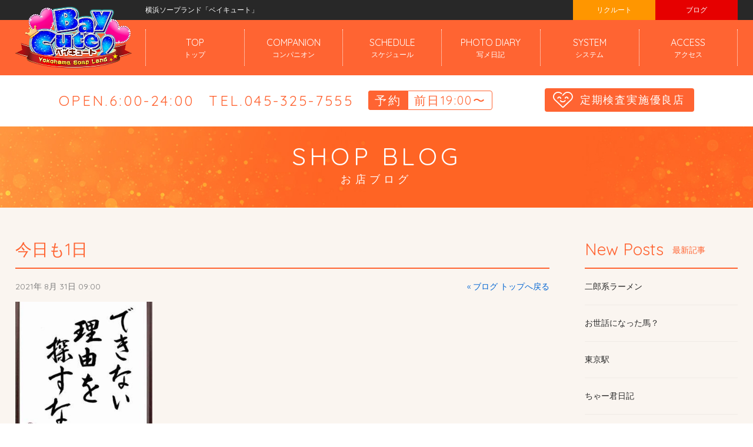

--- FILE ---
content_type: text/html; charset=UTF-8
request_url: https://www.baycute.yokohama/blog/%E4%BB%8A%E6%97%A5%E3%82%821%E6%97%A5-2/
body_size: 4719
content:
<!DOCTYPE html>
<html>
<head>
<meta charset="UTF-8">
<meta name="viewport" content="width=device-width, initial-scale=1.0, minimum-scale=1.0, maximum-scale=1.0, user-scalable=no">
<meta name="format-detection" content="telephone=no">
<meta name="description" content="横浜ソープランド「BayCute ベイキュート」のオフィシャルブログサイトです。">
<meta name="keywords" content="横浜ソープ,ソープ,ソープランド,風俗,横浜,福富町,神奈川,ベイキュート,BayCute">
<link rel="shortcut icon" href="https://www.baycute.yokohama/images/favicon.ico" type="image/x-icon" />
<title>今日も1日 &#8211; 横浜ソープランド BayCute ベイキュート</title>
<link rel='dns-prefetch' href='//s.w.org' />
<link rel="alternate" type="application/rss+xml" title="横浜ソープランド BayCute ベイキュート &raquo; フィード" href="https://www.baycute.yokohama/blog/feed/" />
<link rel="alternate" type="application/rss+xml" title="横浜ソープランド BayCute ベイキュート &raquo; コメントフィード" href="https://www.baycute.yokohama/blog/comments/feed/" />
<link rel="alternate" type="application/rss+xml" title="横浜ソープランド BayCute ベイキュート &raquo; 今日も1日 のコメントのフィード" href="https://www.baycute.yokohama/blog/%e4%bb%8a%e6%97%a5%e3%82%821%e6%97%a5-2/feed/" />
		<script type="text/javascript">
			window._wpemojiSettings = {"baseUrl":"https:\/\/s.w.org\/images\/core\/emoji\/11\/72x72\/","ext":".png","svgUrl":"https:\/\/s.w.org\/images\/core\/emoji\/11\/svg\/","svgExt":".svg","source":{"concatemoji":"https:\/\/www.baycute.yokohama\/blog\/wp-includes\/js\/wp-emoji-release.min.js?ver=4.9.26"}};
			!function(e,a,t){var n,r,o,i=a.createElement("canvas"),p=i.getContext&&i.getContext("2d");function s(e,t){var a=String.fromCharCode;p.clearRect(0,0,i.width,i.height),p.fillText(a.apply(this,e),0,0);e=i.toDataURL();return p.clearRect(0,0,i.width,i.height),p.fillText(a.apply(this,t),0,0),e===i.toDataURL()}function c(e){var t=a.createElement("script");t.src=e,t.defer=t.type="text/javascript",a.getElementsByTagName("head")[0].appendChild(t)}for(o=Array("flag","emoji"),t.supports={everything:!0,everythingExceptFlag:!0},r=0;r<o.length;r++)t.supports[o[r]]=function(e){if(!p||!p.fillText)return!1;switch(p.textBaseline="top",p.font="600 32px Arial",e){case"flag":return s([55356,56826,55356,56819],[55356,56826,8203,55356,56819])?!1:!s([55356,57332,56128,56423,56128,56418,56128,56421,56128,56430,56128,56423,56128,56447],[55356,57332,8203,56128,56423,8203,56128,56418,8203,56128,56421,8203,56128,56430,8203,56128,56423,8203,56128,56447]);case"emoji":return!s([55358,56760,9792,65039],[55358,56760,8203,9792,65039])}return!1}(o[r]),t.supports.everything=t.supports.everything&&t.supports[o[r]],"flag"!==o[r]&&(t.supports.everythingExceptFlag=t.supports.everythingExceptFlag&&t.supports[o[r]]);t.supports.everythingExceptFlag=t.supports.everythingExceptFlag&&!t.supports.flag,t.DOMReady=!1,t.readyCallback=function(){t.DOMReady=!0},t.supports.everything||(n=function(){t.readyCallback()},a.addEventListener?(a.addEventListener("DOMContentLoaded",n,!1),e.addEventListener("load",n,!1)):(e.attachEvent("onload",n),a.attachEvent("onreadystatechange",function(){"complete"===a.readyState&&t.readyCallback()})),(n=t.source||{}).concatemoji?c(n.concatemoji):n.wpemoji&&n.twemoji&&(c(n.twemoji),c(n.wpemoji)))}(window,document,window._wpemojiSettings);
		</script>
		<style type="text/css">
img.wp-smiley,
img.emoji {
	display: inline !important;
	border: none !important;
	box-shadow: none !important;
	height: 1em !important;
	width: 1em !important;
	margin: 0 .07em !important;
	vertical-align: -0.1em !important;
	background: none !important;
	padding: 0 !important;
}
</style>
<link rel='stylesheet' id='wp-pagenavi-css'  href='https://www.baycute.yokohama/blog/wp-content/plugins/wp-pagenavi/pagenavi-css.css?ver=2.70' type='text/css' media='all' />
<link rel='https://api.w.org/' href='https://www.baycute.yokohama/blog/wp-json/' />
<link rel='prev' title='富士山測候所記念日' href='https://www.baycute.yokohama/blog/%e5%af%8c%e5%a3%ab%e5%b1%b1%e6%b8%ac%e5%80%99%e6%89%80%e8%a8%98%e5%bf%b5%e6%97%a5/' />
<link rel='next' title='昭和96年に…' href='https://www.baycute.yokohama/blog/%e6%98%ad%e5%92%8c96%e5%b9%b4%e3%81%ab/' />
<link rel="canonical" href="https://www.baycute.yokohama/blog/%e4%bb%8a%e6%97%a5%e3%82%821%e6%97%a5-2/" />
<link rel='shortlink' href='https://www.baycute.yokohama/blog/?p=3409' />
<link rel="alternate" type="application/json+oembed" href="https://www.baycute.yokohama/blog/wp-json/oembed/1.0/embed?url=https%3A%2F%2Fwww.baycute.yokohama%2Fblog%2F%25e4%25bb%258a%25e6%2597%25a5%25e3%2582%25821%25e6%2597%25a5-2%2F" />
<link rel="alternate" type="text/xml+oembed" href="https://www.baycute.yokohama/blog/wp-json/oembed/1.0/embed?url=https%3A%2F%2Fwww.baycute.yokohama%2Fblog%2F%25e4%25bb%258a%25e6%2597%25a5%25e3%2582%25821%25e6%2597%25a5-2%2F&#038;format=xml" />
<link href="//fonts.googleapis.com/css?family=Quicksand:300,400,500,700" rel="stylesheet" type="text/css">
<link rel="stylesheet" href="https://www.baycute.yokohama/blog/wp-content/themes/baycute/genericons/genericons.css">
<link rel="stylesheet" href="https://www.baycute.yokohama/blog/wp-content/themes/baycute/css/icon.css">
<link rel="stylesheet" href="https://www.baycute.yokohama/blog/wp-content/themes/baycute/css/base.css">
<link rel="stylesheet" href="https://www.baycute.yokohama/blog/wp-content/themes/baycute/css/theme.css">
<link rel="stylesheet" href="https://www.baycute.yokohama/blog/wp-content/themes/baycute/css/media.css">
<script src="//ajax.googleapis.com/ajax/libs/jquery/1.11.1/jquery.min.js"></script>
<link rel="stylesheet" href="https://www.baycute.yokohama/css/slick.css">
<script src="https://www.baycute.yokohama/js/slick-ul.min.js"></script>
<script src="https://www.baycute.yokohama/js/scripts.js"></script>
<!-- Blog Ver.5 start -->
<script async src="https://www.baycute.yokohama/js/blog_ver5.js"></script>
<style>
#nowLoading { animation: fadeInOut 1s ease 0s infinite alternate; }
@keyframes fadeInOut { 0% {opacity: 0;} 100% {opacity: 1;} }
</style>
<!-- Blog Ver.5 end -->
<!-- Google tag (gtag.js) -->
<script async src="https://www.googletagmanager.com/gtag/js?id=G-E5V4L232FL"></script>
<script>
  window.dataLayer = window.dataLayer || [];
  function gtag(){dataLayer.push(arguments);}
  gtag('js', new Date());

  gtag('config', 'G-E5V4L232FL');
</script>
</head>
<body>
<header id="header">

<div class="gb-head">
<div class="inner clearfix">
<h1>横浜ソープランド「ベイキュート」</h1>
<ul class="clearfix">
<li class="recruit"><a href="/recruit/">リクルート</a></li>
<li class="blog"><a href="/blog/">ブログ</a></li>
</ul>
</div>
</div>

<div class="gb-cont">
<div class="inner clearfix">
<p class="logo"><a href="/top/"><img src="/images/logo.png" alt="BayCute ベイキュート" width="100%"></a></p>
<figure class="tel"><a href="tel:0453257555"><span class="icon-tel"></span></a></figure>
<figure class="gbnav-menu"><a href="javascript:void(0)"><span class="gbnav-icon"></span></a></figure>
<ul class="gbnav-list clearfix">
<li class="gn1"><a href="/top/">TOP<span>トップ</span></a></li>
<li class="gn2"><a href="/companion/">COMPANION<span>コンパニオン</span></a></li>
<li class="gn3"><a href="/schedule/">SCHEDULE<span>スケジュール</span></a></li>
<li class="gn4"><a href="/photodiary/">PHOTO DIARY<span>写メ日記</span></a></li>
<li class="gn5"><a href="/system/">SYSTEM<span>システム</span></a></li>
<li class="gn6"><a href="/access/">ACCESS<span>アクセス</span></a></li>
<li class="gn7"><a href="/recruit/">RECRUIT<span>リクルート</span></a></li>
<li class="gn8"><a href="/blog/">BROG<span>ブログ</span></a></li>
</ul>
</div>
</div>

</header>
<!-- //header -->

<div class="shop-info">
<div class="inner clearfix">
<p class="open">OPEN.6:00-24:00</p>
<p class="tel">TEL.045-325-7555</p>
<p class="reserve"><span class="reserve1">予約</span><span class="reserve2">前日19:00〜</span></p>
<p class="inspect"><span class="icon-heart"></span>定期検査実施優良店</p>
</div>
</div>
<!-- //shop-info -->

<div class="contents">
<section class="headline">
<div class="inner">
<h2>SHOP BLOG<span>お店ブログ</span></h2>
</div>
</section>
<!-- //headline -->
<div class="blog block-b">
<div class="inner clearfix">

<main class="main">
<div class="wrap">
<article class="block">
<h2 class="heading"><a href="https://www.baycute.yokohama/blog/%e4%bb%8a%e6%97%a5%e3%82%821%e6%97%a5-2/">今日も1日</a></h2>
<div class="head clearfix">
<p class="date">2021年 8月 31日 09:00</p>
<p class="return"><a href="https://www.baycute.yokohama/blog/">&laquo; ブログ トップへ戻る</a></p>
</div>
<p><img src="https://www.baycute.yokohama/blog/wp-content/uploads/2021/08/qOgt6hk_400x400.jpg" alt="" width="233" height="233" class="alignnone wp-image-3411" srcset="https://www.baycute.yokohama/blog/wp-content/uploads/2021/08/qOgt6hk_400x400.jpg 300w, https://www.baycute.yokohama/blog/wp-content/uploads/2021/08/qOgt6hk_400x400-150x150.jpg 150w" sizes="(max-width: 233px) 100vw, 233px" /></p>
<div class="foot clearfix">
<p class="cat-links textBlue"><span>Categories</span>&emsp;<a href="https://www.baycute.yokohama/blog/category/%e3%81%9d%e3%81%ae%e4%bb%96/" rel="category tag">その他</a></p><p class="tags-links textBlue"><span>Tags</span>&emsp;<a href="https://www.baycute.yokohama/blog/tag/baycute-%e3%83%99%e3%82%a4%e3%82%ad%e3%83%a5%e3%83%bc%e3%83%88%e3%80%80%e6%a8%aa%e6%b5%9c%e3%80%80%e3%82%bd%e3%83%bc%e3%83%97/" rel="tag">baycute ベイキュート　横浜　ソープ</a></p></div>
</article>
</div>
</main>
<!-- //main -->

<aside class="side">
<section class="block clearfix">
<h2 class="heading">New Posts<span>最新記事</span></h2>
<ul class="side-menu clearfix">
<li><a href="https://www.baycute.yokohama/blog/%e4%ba%8c%e9%83%8e%e7%b3%bb%e3%83%a9%e3%83%bc%e3%83%a1%e3%83%b3/" title="二郎系ラーメン">
二郎系ラーメン</a></li>
<li><a href="https://www.baycute.yokohama/blog/%e3%81%8a%e4%b8%96%e8%a9%b1%e3%81%ab%e3%81%aa%e3%81%a3%e3%81%9f%e9%a6%ac%ef%bc%9f/" title="お世話になった馬？">
お世話になった馬？</a></li>
<li><a href="https://www.baycute.yokohama/blog/%e6%9d%b1%e4%ba%ac%e9%a7%85/" title="東京駅">
東京駅</a></li>
<li><a href="https://www.baycute.yokohama/blog/%e3%81%a1%e3%82%83%e3%83%bc%e5%90%9b%e6%97%a5%e8%a8%98-2/" title="ちゃー君日記">
ちゃー君日記</a></li>
<li><a href="https://www.baycute.yokohama/blog/%e3%81%8a%e4%b8%96%e8%a9%b1%e3%81%ab%e3%81%aa%e3%81%a3%e3%81%9f%e9%a6%ac-5/" title="お世話になった馬">
お世話になった馬</a></li>
<li><a href="https://www.baycute.yokohama/blog/%e8%8d%89%e6%b4%a5%e6%97%85%e8%a1%8c/" title="草津旅行">
草津旅行</a></li>
<li><a href="https://www.baycute.yokohama/blog/%e7%a5%9d%e2%80%bc%e3%83%8f%e3%83%bc%e3%83%95%e3%82%a2%e3%83%8b%e3%83%90%e3%83%bc%e3%82%b5%e3%83%aa%e3%83%bc/" title="祝‼ハーフアニバーサリー">
祝‼ハーフアニバーサリー</a></li>
<li><a href="https://www.baycute.yokohama/blog/5772-2/" title="">
</a></li>
<li><a href="https://www.baycute.yokohama/blog/%e3%81%8a%e4%b8%96%e8%a9%b1%e3%81%ab%e3%81%aa%e3%81%a3%e3%81%9f%e9%a6%ac-4/" title="お世話になった馬">
お世話になった馬</a></li>
<li><a href="https://www.baycute.yokohama/blog/%e3%81%8f%e3%81%98%e3%82%89%e8%bb%92/" title="くじら軒">
くじら軒</a></li>
</ul>
</section>


<section class="block clearfix">
<h2 class="heading">Archive<span>アーカイブ</span></h2>
<ul class="side-menu clearfix">
	<li class="transition"><a href='https://www.baycute.yokohama/blog/2024/03/'>2024年3月 (8)</a></li>
	<li class="transition"><a href='https://www.baycute.yokohama/blog/2024/02/'>2024年2月 (16)</a></li>
	<li class="transition"><a href='https://www.baycute.yokohama/blog/2023/11/'>2023年11月 (8)</a></li>
	<li class="transition"><a href='https://www.baycute.yokohama/blog/2023/10/'>2023年10月 (8)</a></li>
	<li class="transition"><a href='https://www.baycute.yokohama/blog/2023/09/'>2023年9月 (12)</a></li>
	<li class="transition"><a href='https://www.baycute.yokohama/blog/2023/08/'>2023年8月 (11)</a></li>
	<li class="transition"><a href='https://www.baycute.yokohama/blog/2023/07/'>2023年7月 (21)</a></li>
	<li class="transition"><a href='https://www.baycute.yokohama/blog/2023/06/'>2023年6月 (26)</a></li>
	<li class="transition"><a href='https://www.baycute.yokohama/blog/2023/05/'>2023年5月 (28)</a></li>
	<li class="transition"><a href='https://www.baycute.yokohama/blog/2023/04/'>2023年4月 (29)</a></li>
	<li class="transition"><a href='https://www.baycute.yokohama/blog/2023/03/'>2023年3月 (31)</a></li>
	<li class="transition"><a href='https://www.baycute.yokohama/blog/2023/02/'>2023年2月 (26)</a></li>
</ul>
</section>
<section class="block clearfix">
<h2 class="heading">Category<span>カテゴリー</span></h2>
<ul class="side-menu clearfix">
	<li class="cat-item cat-item-1"><a href="https://www.baycute.yokohama/blog/category/%e3%81%9d%e3%81%ae%e4%bb%96/" >その他 (1,037)</a>
</li>
	<li class="cat-item cat-item-2"><a href="https://www.baycute.yokohama/blog/category/%e3%81%8a%e5%ba%97%e6%83%85%e5%a0%b1/" >お店情報 (567)</a>
</li>
	<li class="cat-item cat-item-8"><a href="https://www.baycute.yokohama/blog/category/%e6%a8%aa%e6%b5%9c%e3%82%b0%e3%83%ab%e3%83%a1%e6%83%85%e5%a0%b1/" >横浜グルメ情報 (178)</a>
</li>
	<li class="cat-item cat-item-9"><a href="https://www.baycute.yokohama/blog/category/%e6%a8%aa%e6%b5%9c%e3%82%a4%e3%83%99%e3%83%b3%e3%83%88%e6%83%85%e5%a0%b1/" >横浜イベント情報 (36)</a>
</li>
</ul>
</section>

</aside>
<!-- //side -->

</div>
</div>
</div>
<!-- //contents -->

<footer>
<a class="pagetop" href="#header"><span class="arrow"></span></a>

<div class="inner clearfix">
<ul class="info">
<li>OPEN.6:00-24:00</li>
<li class="tel">TEL.045-325-7555</li>
<li>予約.前日19:00〜</li>
<li>定期検査実施優良店</li>
<li class="media"><a href="tel:0453257555">TEL.045-325-7555<br>お店に電話する</a></li>
</ul>
<ul class="sitemap">
<li><a href="/top/">トップ</a></li>
<li><a href="/companion/">コンパニオン</a></li>
<li><a href="/schedule/">スケジュール</a></li>
<li><a href="/photodiary/">写メ日記</a></li>
<li><a href="/system/">システム</a></li>
<li><a href="/access/">アクセス</a></li>
<li><a href="/qa/">よくある質問</a></li>
<li><a href="/guide/">ソープランドの遊び方</a></li>
<li><a href="/recruit/">リクルート</a></li>
<li><a href="/blog/">ブログ</a></li>
</ul>
<figure class="logo"><img src="/images/logo.png" width="100%" alt="BayCute"></figure>
</div>

<div class="group">
<div class="inner clearfix">
<h2>GROUP SHOP<span>グループ店</span></h2>
<ul class="clearfix">
<li><a href="https://www.bluelagoon.yokohama/" target="_blank"><img src="https://www.baycute.yokohama/images/group_bluelagoon.png" width="100%" alt="横浜ソープランド BlueLagoon"><br>横浜ソープランド<br>ブルーラグーン</a></li>
<li><a href="https://www.baycute.yokohama" target="_blank"><img src="https://www.baycute.yokohama/images/group_baycute.png" width="100%" alt="横浜ソープランド BayCute"><br>横浜ソープランド<br>ベイキュート</a></li>
<li><a href="https://www.aaa.yokohama" target="_blank"><img src="https://www.baycute.yokohama/images/group_aaa.png" width="100%" alt="横浜ソープランド AAA"><br>横浜ソープランド<br>トリプルA</a></li>
<li><a href="https://www.stw-jp.com" target="_blank"><img src="https://www.baycute.yokohama/images/group_stewardess.png" width="100%" alt="新潟ソープランド Stewardess"><br>新潟ソープランド<br>スチュワーデス</a></li>
</ul>
</div>
</div>

<p class="copyright">Copyright &copy; 2026 BayCute All Rights Reserved.</p>
</footer>
<!-- //footer -->
<script type='text/javascript' src='https://www.baycute.yokohama/blog/wp-includes/js/wp-embed.min.js?ver=4.9.26'></script>
</body>
</html>


--- FILE ---
content_type: text/css
request_url: https://www.baycute.yokohama/blog/wp-content/themes/baycute/css/icon.css
body_size: 551
content:
@font-face {
  font-family: 'icon';
  src:  url('/fonts/icon.eot?5evmdi');
  src:  url('/fonts/icon.eot?5evmdi#iefix') format('embedded-opentype'),
    url('/fonts/icon.ttf?5evmdi') format('truetype'),
    url('/fonts/icon.woff?5evmdi') format('woff'),
    url('/fonts/icon.svg?5evmdi#icon') format('svg');
  font-weight: normal;
  font-style: normal;
}

[class^="icon-"], [class*=" icon-"] {
  /* use !important to prevent issues with browser extensions that change fonts */
  font-family: 'icon' !important;
  speak: none;
  font-style: normal;
  font-weight: normal;
  font-variant: normal;
  text-transform: none;
  line-height: 1;

  /* Better Font Rendering =========== */
  -webkit-font-smoothing: antialiased;
  -moz-osx-font-smoothing: grayscale;
}

.icon-area:before {
  content: "\e900";
}
.icon-discount:before {
  content: "\e901";
}
.icon-gallery:before {
  content: "\e902";
}
.icon-graph:before {
  content: "\e903";
}
.icon-guide:before {
  content: "\e904";
}
.icon-heart-minus:before {
  content: "\e905";
}
.icon-heart-plus:before {
  content: "\e906";
}
.icon-heart:before {
  content: "\e907";
}
.icon-history:before {
  content: "\e908";
}
.icon-home:before {
  content: "\e909";
}
.icon-lens-zoomin:before {
  content: "\e90a";
}
.icon-lens-zoomout:before {
  content: "\e90b";
}
.icon-lens:before {
  content: "\e90c";
}
.icon-mail:before {
  content: "\e90d";
}
.icon-member:before {
  content: "\e90e";
}
.icon-new:before {
  content: "\e90f";
}
.icon-nice:before {
  content: "\e910";
}
.icon-open:before {
  content: "\e911";
}
.icon-pc:before {
  content: "\e912";
}
.icon-price:before {
  content: "\e913";
}
.icon-profile:before {
  content: "\e914";
}
.icon-ranking:before {
  content: "\e915";
}
.icon-review:before {
  content: "\e916";
}
.icon-schedule:before {
  content: "\e917";
}
.icon-schedule2:before {
  content: "\e918";
}
.icon-shop-minus:before {
  content: "\e919";
}
.icon-shop-plus:before {
  content: "\e91a";
}
.icon-shop:before {
  content: "\e91b";
}
.icon-soap:before {
  content: "\e91c";
}
.icon-sp:before {
  content: "\e91d";
}
.icon-star-empty:before {
  content: "\e91e";
}
.icon-star-full:before {
  content: "\e91f";
}
.icon-star-half:before {
  content: "\e920";
}
.icon-tel:before {
  content: "\e921";
}
.icon-train:before {
  content: "\e922";
}
.icon-movie:before {
  content: "\e923";
}


--- FILE ---
content_type: text/css
request_url: https://www.baycute.yokohama/blog/wp-content/themes/baycute/css/base.css
body_size: 3197
content:
@charset "UTF-8";
/* Reset Stylesheet Based on - html5doctor.com Reset Stylesheet http://html5doctor.com/html-5-reset-stylesheet/ */
html, body, div, span, object, iframe, h1, h2, h3, h4, h5, h6, p, blockquote, pre, abbr, address, cite, code, del, dfn, em, img, ins, kbd, q, samp, small, strong, sub, sup, var, b, i, dl, dt, dd, ol, ul, li, fieldset, form, label, legend, table, caption, tbody, tfoot, thead, tr, th, td, article, aside, canvas, details, figcaption, figure, footer, header, hgroup, menu, nav, section, summary, time, mark, audio, video { margin: 0; padding: 0; border: 0; outline: 0; font-size: 100%; vertical-align: baseline; }
body { line-height: 1; }
article, aside, details, figcaption, figure, footer, header, hgroup, menu, nav, section { display: block; }
table { border-collapse: collapse; border-spacing: 0; }
input, select { vertical-align: middle; }
ul, li { list-style: none; }


/*-------------------------------------
clearfix
-------------------------------------*/
.clearfix:before, .clearfix:after { content: ""; display: table; }
.clearfix:after { clear: both; }
.clearfix { zoom: 1; }


/*-------------------------------------
basic
-------------------------------------*/
body { font: 75%/1.5 "Quicksand", -apple-system, BlinkMacSystemFont, "Helvetica Neue", "Segoe UI","Noto Sans Japanese", "ヒラギノ角ゴ ProN W3", Meiryo, sans-serif; color: rgb(40,40,40); -webkit-text-size-adjust: 100%; }
a { text-decoration: none; cursor: pointer; color: rgb(0,100,210); }
a:hover { text-decoration: underline; }
a:focus { outline: none; }
h1, h2, h3, h4 { font-weight: 400; }
img { vertical-align: bottom; }
img { backface-visibility: hidden; }
.inner { max-width: 1280px; margin: 0px auto; padding: 0 2%; }


/*-------------------------------------
header
-------------------------------------*/
header { width: 100%; min-width: 1280px; overflow: hidden; }

header .gb-head { background: rgb(40,40,40); }
header .gb-head h1 { padding: 8px 0; margin: 0 0 0 18%; float: left; color: rgb(255,255,255); }
header .gb-head ul { float: right; }
header .gb-head li { float: left; }
header .gb-head li a { width: 140px; padding: 8px 0; display: block; text-align: center; color: rgb(255,255,255); }
header .gb-head li.recruit a { background: rgb(255,150,0); }
header .gb-head li.blog a { background: rgb(230,0,0); }

header .gb-cont { background: rgb(255,100,50); }
header .gb-cont .logo { width: 18%; margin: -23px 0 12px; float: left; }
header .gb-cont .logo img { max-width: 198px; }
header .gb-cont .tel { display: none; }
header .gb-cont .gbnav-menu { display: none; }
header .gb-cont .gbnav-list { width: 82%; margin: 16px 0; float: right; border-right: 1px dotted rgb(255,255,255); box-sizing: border-box; }
header .gb-cont .gbnav-list li { width: 16.66666667%; float: left; text-align: center; font-size: 16px; border-left: 1px dotted rgb(255,255,255); box-sizing: border-box; }
header .gb-cont .gbnav-list li span { display: block; font-size: 12px; }
header .gb-cont .gbnav-list li a { display: block; padding: 10px 0px; margin: 0 10px; color: rgb(255,255,255); border-radius: 3px; transition: .2s; }
header .gb-cont .gbnav-list li a:hover { text-decoration: none; color: rgb(255,100,50); background: rgb(255,255,255); }
header .gb-cont .gbnav-list li.gn7 { display: none; }
header .gb-cont .gbnav-list li.gn8 { display: none; }


/*-------------------------------------
visual
-------------------------------------*/
.visual { width: 100%; min-width: 1280px; background: rgb(240,235,230); }
.visual .slider { padding: 25px 0; }
.visual .slider li .pc { display: block; }
.visual .slider li .sp { display: none; }


/*-------------------------------------
shop-info
-------------------------------------*/
.shop-info { width: 100%; min-width: 1280px; padding: 25px 0; background: rgb(255,255,255); }
.shop-info .inner { max-width: 1080px; }
.shop-info .open { float: left; margin-right: 25px; font-size: 24px; color: rgb(255,100,50); letter-spacing: .14em; }
.shop-info .tel { float: left; margin-right: 25px; font-size: 24px; color: rgb(255,100,50); letter-spacing: .14em; }
.shop-info .reserve { float: left; margin-top: 3px; letter-spacing: .2em; }
.shop-info .reserve1 { padding: 3px 10px; font-size: 20px; border: solid 1px rgb(255,100,50); color: rgb(255,255,255); background: rgb(255,100,50); border-radius: 4px 0 0 4px; }
.shop-info .reserve2 { padding: 3px 10px; font-size: 20px; border: solid 1px rgb(255,100,50); color: rgb(255,100,50); border-radius: 0 4px 4px 0; }
.shop-info .inspect { float: right; margin-top: -3px; padding: 6px 16px 6px 14px; font-size: 18px; letter-spacing: .1em; color: rgb(255,255,255); background: rgb(255,100,50); border-radius: 4px; }
.shop-info .inspect .icon-heart { float: left; margin: 0 10px 0 0; font-size: 28px; }


/*-------------------------------------
contents
-------------------------------------*/
.contents { width: 100%; min-width: 1280px; font-size: 14px; }
/* headline */
.headline { padding: 30px 0px; text-align: center; font-size: 42px; line-height: 100%; letter-spacing: .15em; color: rgb(255,255,255); background: rgb(255,100,50) url(/images/headline_bg.jpg) no-repeat center; background-size: cover; position: relative; }
.headline span { display: block; font-size: 18px; line-height: 200%; }
/* block-a */
.block-a { padding: 50px 0; background: rgb(255,100,50); }
.block-a .title { position: relative; text-align: center; }
.block-a .title h2 { display: inline-block; padding: 0 30px; margin-bottom: 30px; color: rgb(255,255,255); background: rgb(255,100,50); font-size: 38px; font-weight: 400; letter-spacing: .1em; text-align: center; line-height: 100%; position: relative; z-index: 2; }
.block-a .title h2 span { display: block; font-size: 16px; line-height: 200%; }
.block-a .title:after { content: ""; background: rgb(255,255,255); width: 100%; height: 2px; position: absolute; top: 40%; left: 0; z-index: 1; }
.block-a .subtitle { padding-bottom: 10px; font-size: 30px; color: rgb(255,100,50); border-bottom: 2px solid rgb(255,100,50); position: relative; }
.block-a .subtitle span { margin: 12px 0px 0px 15px; font-size: 14px; position: absolute; }
/* block-b */
.block-b { padding: 50px 0; background: rgb(250,245,240); }
.block-b .title { position: relative; text-align: center; }
.block-b .title h2 { display: inline-block; padding: 0 30px; margin-bottom: 30px; color: rgb(255,100,50); background: rgb(250,245,240); font-size: 38px; font-weight: 400; letter-spacing: .1em; text-align: center; line-height: 100%; position: relative; z-index: 2; }
.block-b .title h2 span { display: block; font-size: 16px; line-height: 200%; }
.block-b .title:after { content: ""; background: rgb(255,100,50); width: 100%; height: 2px; position: absolute; top: 40%; left: 0; z-index: 1; }
.block-b .subtitle { padding-bottom: 10px; font-size: 30px; color: rgb(255,100,50); border-bottom: 2px solid rgb(255,100,50); position: relative; }
.block-b .subtitle span { margin: 12px 0px 0px 15px; font-size: 14px; position: absolute; }
/* more */
.more { margin-top: 30px; }
.more a { padding: 15px 0; display: block; text-align: center; color: rgb(255,100,50); background: rgb(255,255,255); border-radius: 4px; }
.more a:hover { text-decoration: none; color: rgb(255,255,255); background: rgb(40,40,40); }


/*-------------------------------------
main
-------------------------------------*/
.main { width: 100%; margin-right: -260px; float: left; }
.main .wrap { margin-right: 320px; }
.main .block { margin-bottom: 50px; }
.main .heading { padding-bottom: 10px; font-size: 28px; color: rgb(255,100,50); border-bottom: 2px solid rgb(255,100,50); }
.main .heading a { color: rgb(255,100,50); }


/*-------------------------------------
side
-------------------------------------*/
.side { width: 260px; float: right; }
.side .block { margin-bottom: 30px; }
.side .heading { padding-bottom: 10px; font-size: 28px; color: rgb(255,100,50); border-bottom: 2px solid rgb(255,100,50); position: relative; }
.side .heading span { margin: 12px 0px 0px 15px; font-size: 14px; position: absolute; }
.side-menu { display: block; }
.side-menu li { width: 100%; float: left; border-bottom: 1px solid rgb(240,235,230); }
.side-menu li a { width: 100%; padding: 20px 0; float: left; display: block; color: rgb(40,40,40); }
.side-menu li a:hover { text-decoration: none; color: rgb(255,100,50); }


/*-------------------------------------
footer
-------------------------------------*/
footer { width: 100%; min-width: 1280px; background: rgb(255,100,50); overflow: hidden; }
footer .pagetop { width: 100%; height: 58px; display: block; background: rgb(40,40,40); position: relative; overflow: hidden; -webkit-transition: all 0.3s ease 0s; -moz-transition: all 0.3s ease 0s; -o-transition: all 0.3s ease 0s; transition: all 0.3s ease 0s; }
footer .pagetop .arrow { width: 28px; height: 58px; margin: 0 auto; display: block; background: url(/images/pagetop.png) no-repeat; background-position: 0 20px; position: relative; z-index: 2; }
footer .pagetop:after { width: 100%; height: 58px; content: ""; position: absolute; left: 0; top: 58px; background: rgb(0,0,0); z-index: 1; -webkit-transition: all 0.3s ease 0s; -moz-transition: all 0.3s ease 0s; -o-transition: all 0.3s ease 0s; transition: all 0.3s ease 0s; }
footer .pagetop:hover:after { top: 0; }
footer .info { width: 80%; padding-top: 40px; display: block; float: left; }
footer .info li { margin-right: 20px; display: inline; font-size: 16px; letter-spacing: .25em; color: rgb(255,255,255); }
footer .info .media { display: none; }
footer .sitemap { width: 80%; padding: 10px 0px 40px; display: block; float: left; }
footer .sitemap li { margin-right: 24px; padding-top: 10px; display: inline-block; }
footer .sitemap li a { color: rgb(255,255,255); }
footer .logo { width: 20%; float: right; margin-top: -46px; }
footer .logo img { max-width: 198px; float: right; }
footer .copyright { padding: 15px 0px; text-align: center; color: rgb(255,255,255); background: rgb(255,100,50); font-weight: 400; }
footer .group { padding: 70px 0px; color: rgb(255,255,255); background: url(/images/group_bg.jpg) repeat; background-size: 1110px; }
footer .group .inner { padding: 0; }
footer .group h2 { text-align: center; font-size: 46px; line-height: 100%; letter-spacing: .15em; }
footer .group h2 span { display: block; font-size: 18px; line-height: 200%; }
footer .group ul { width: 100%; margin: 40px 0 0 0%; }
footer .group ul li { width: 19%; margin: 0 3%; float: left; text-align: center; font-size: 16px; }
footer .group ul li img { margin-bottom: 10px; }
footer .group ul li a { display: block; color: rgb(255,255,255); }
footer .group ul li a:hover { text-decoration: none; }


/*-------------------------------------
form
-------------------------------------*/
label { cursor: pointer; }
label { position: relative; display: block; }
label span { display: inline-block; }
label input[type="checkbox"] + span { position: relative; padding: 0 0 0 26px; }
label input[type="radio"] + span { position: relative; padding: 0 0 0 26px; }
/* checkbox */
label input[type="checkbox"] { position: absolute; top: 0; left: 0; opacity: 0; }
label input[type="checkbox"] + span:before { position: absolute; top: 0; left: 0; display: inline-block; content: ''; box-sizing: border-box; }
label input[type="checkbox"] + span:after { position: absolute; top: 0; left: 0; display: inline-block; content: ''; box-sizing: border-box; }
label input[type="checkbox"] + span:before { z-index: 0; width: 20px; height: 20px; border: solid 1px rgb(225,225,225); border-radius: 3px; }
label input[type="checkbox"] + span::after { z-index: 1; margin: 4px 7px; width: 6px; height: 10px; }
label input[type="checkbox"]:checked + span::before { background-color: rgb(255,255,255); }
label input[type="checkbox"]:checked + span::after { border: solid 2.5px rgb(255,100,50); border-width: 0 2.5px 2.5px 0; transform: rotate(45deg); border-radius: 1px; }
/* radio */
label input[type="radio"] { position: absolute; top: 0; left: 0; opacity: 0; }
label input[type="radio"] + span::before { position: absolute; top: 0; left: 0; display: inline-block; content: ''; box-sizing: border-box; }
label input[type="radio"] + span:after { position: absolute; top: 0; left: 0; display: inline-block; content: ''; box-sizing: border-box; }
label input[type="radio"] + span:before { z-index: 0; width: 20px; height: 20px; border: solid 1px rgb(225,225,225); border-radius: 20px; }
label input[type="radio"] + span::after { z-index: 1; margin: 5px; }
label input[type="radio"]:checked + span::before { border-width: 1px; }
label input[type="radio"]:checked + span::after { border: solid 5px rgb(255,100,50); border-radius: 5px; }
/* text */
input[type="text"] { border: 0; outline: 0; }
input[type="text"] { padding: 5px; border: 1px solid rgb(235,235,235); border-radius: 3px; font-size: 14px; transition: border-color ease .2s; }
input[type="text"]:focus { border-color: rgb(95,152,225); }
/* textarea */
textarea { border: 0; outline: 0; font-family: sans-serif; }
textarea { padding: 5px; border: 1px solid rgb(235,235,235); border-radius: 3px; font-size: 14px; transition: border-color ease .2s; }
textarea:focus { border-color: rgb(95,152,225); }
/* select */
select { border: 0; outline: 0; }
select { padding: 5px; border: 1px solid rgb(235,235,235); border-radius: 3px; font-size: 14px; transition: border-color ease .2s; }
select:focus { border-color: rgb(95,152,225); }
/* submit */
input[type="submit"], button[type="submit"] { padding: 10px 60px; font-size: 14px; color: rgb(255,100,50); background: rgb(255,255,255); border: 1px solid rgb(255,100,50); border-radius: 4px; cursor: pointer; }
input[type="submit"]:hover, button[type="submit"]:hover { text-decoration: none; color: rgb(255,255,255); background: rgb(255,100,50); transition: all 0.2s ease-in-out 0s; }





/*-------------------------------------
index
-------------------------------------*/
.index-entrance { height: 400px; margin: 200px auto; text-align: center; position: relative; z-index: 1; }
.index-entrance h3 { max-width: 400px; margin: 0 auto; position: relative; top: -40px; z-index: 1; }
.index-entrance h1 { max-width: 260px; margin: 0 auto; position: relative; top: -20px; z-index: 3; }
.index-entrance h2 { }
.index-entrance h2 .pc { max-width: 734px; display: block; margin: 0 auto; position: relative; top: -25px; z-index: 2; }
.index-entrance h2 .sp { display: none; }
.index-entrance ul { margin: 0 auto; position: relative; top: 20px; }
.index-entrance ul li { display: inline-block; }
.index-entrance ul li img { padding: 0px 30px; margin-top: -12px; vertical-align: middle; }
.index-entrance ul .button { width: 20%; }
.index-entrance ul .button a { padding: 10px; display: block; font-size: 20px; font-weight: 700; color: rgb(255,255,255); background: rgb(255,100,50); border: solid 2px rgb(255,255,255); border-radius: 5px; box-shadow: 0 1px 5px rgb(255,50,0); transition: all 0.2s ease-in-out 0s; }
.index-entrance ul .button a:hover { text-decoration: none; color: rgb(255,100,50); background: rgb(255,255,255); border: solid 2px rgb(255,255,255); }
.index-entrance p { font-size: 14px; line-height: 1.8; color: rgb(255,255,255); margin: 0 auto; position: relative; top: 50px; }
.index-entrance-bg { position: relative; margin-top: -800px; }
.index-entrance-bg .bg1 { display: block; height: 200px; background: url(/images/index_bg1.jpg) repeat-x; background-size: 1920px; overflow: hidden; }
.index-entrance-bg .bg2 { display: block; height: 200px; background: url(/images/index_bg2.jpg) repeat-x; background-size: 1920px; overflow: hidden; }
.index-entrance-bg .bg3 { display: block; height: 200px; background: url(/images/index_bg3.jpg) repeat-x; background-size: 1920px; overflow: hidden; }
.index-entrance-bg .bg4 { display: block; height: 200px; background: url(/images/index_bg4.jpg) repeat-x; background-size: 1920px; overflow: hidden; }
.index-entrance-bg .bg1 { animation: bg1-bgloop 100s linear infinite; }
@keyframes bg1-bgloop { 0% { background-position: 0 0; } 100% { background-position: 1920px 0; } }
.index-entrance-bg .bg2 { animation: bg2-bgloop 100s linear infinite; }
@keyframes bg2-bgloop { 0% { background-position: 1920px 0; } 100% { background-position: 0 0; } }
.index-entrance-bg .bg3 { animation: bg3-bgloop 100s linear infinite; }
@keyframes bg3-bgloop { 0% { background-position: 0 0; } 100% { background-position: 1920px 0; } }
.index-entrance-bg .bg4 { animation: bg4-bgloop 100s linear infinite; }
@keyframes bg4-bgloop { 0% { background-position: 1920px 0; } 100% { background-position: 0 0; } }

.index-info { padding: 40px 0; text-align: center; background: rgb(255,100,50); }
.index-info h2 { margin: 0 0 10px; font-size: 21px; color: rgb(255,255,255); }
.index-info p { line-height: 2; color: rgb(255,255,255); }
.index-banner { margin-top: 30px; text-align: center; }
.index-banner img { max-width: 468px; text-align: center; }


--- FILE ---
content_type: text/css
request_url: https://www.baycute.yokohama/blog/wp-content/themes/baycute/css/theme.css
body_size: 974
content:
@charset "UTF-8";

/*-------------------------------------
common
-------------------------------------*/
.alignleft { float: left; margin: 0.375em 1.75em 1.75em 0; }
.alignright { float: right; margin:0.375em 0 1.75em 1.75em; }
.aligncenter {clear: both; display: block; margin: 0 auto 1.75em; }
.more-link { float: right; display: inline-block; }
.wp-pagenavi { margin: 0 auto 40px; text-align: center; }
.wp-pagenavi a, .wp-pagenavi span { border: 0; padding: 0; margin: 2px; }
.wp-pagenavi span.current { font-weight: 400; }
.cat-links::before, .tags-links::before { -moz-osx-font-smoothing: grayscale; -webkit-font-smoothing: antialiased; display: inline-block; font-family: "Genericons"; line-height: 1.2; vertical-align: top; }
.cat-links span, .tags-links span { color: rgb(230,0,0); }
.cat-links::before, .tags-links::before { content: "\f301"; font-size: 200%; vertical-align: -6px; color: rgb(230,0,0); }
.tags-links::before { content: "\f302"; }

/*-------------------------------------
blog
-------------------------------------*/
.blog .heading.list { border-style: dotted; }
.blog .returnTop { margin: 5px 0 20px; text-align: right; }
.blog .wrap .heading span { font-size: 60%; display: inline-block; }
.blog .head { width: 100%; padding: 20px 0 15px;}
.blog .head .date { float: left; color: rgb(120,120,120); }
.blog .head .return { float: right; }
.blog .foot { padding-top: 20px; background-color: transparent; }
.blog .thumbnail { float: left; padding: 5px 10px;}
@media only screen and (max-width: 479px) { .blog .thumbnailWrap { text-align: center; } .blog .thumbnail { float: none; } }

/*-------------------------------------
calendar
-------------------------------------*/
#wp-calendar { margin: 10px auto; border-collapse: collapse; border: 1px solid #999; width: 100%; }
#wp-calendar thead tr th { border-bottom: 1px solid #999; border-left: 1px solid #999; }
#wp-calendar thead tr th:nth-child(-n+5){}
#wp-calendar thead tr th:nth-child(6){ background: #C0DDF9; }
#wp-calendar thead tr th:nth-child(7){ background: #F5D0D3; }
#wp-calendar tfoot tr td{ border: none; background: #EEE; }
#wp-calendar td { text-align: center; padding: 0; border-bottom: 1px solid #999; border-left: 1px solid #999; }
#wp-calendar caption { font-weight: bold; text-align: left; }
#wp-calendar tbody tr #today { background: #FFA; }
#wp-calendar td a { display: block; background: #EEE; }
#wp-calendar td a:hover { background: #FFF; }



.side-diary { display: block; }
.side-diary li { width: 100%; float: left; border-bottom: 1px solid rgb(235,235,235); }
.side-diary li a { width: 100%; padding: 15px 0px; float: left; display: block; color: rgb(40,40,40); }
.side-diary li a:hover { text-decoration: none; background: rgb(250,250,250); filter: alpha(opacity=80); -moz-opacity: 0.8; opacity: 0.8; }
.side-diary li img { width: 75px; height: 100px; margin: 0px 15px 0px 0px; float: left; }
.side-diary li .day { color: rgb(150,150,150); line-height: 1.8; }
.side-diary li h4 { font-size: 14px; font-weight: 700; color: rgb(230,0,0); padding-bottom: 4px; overflow: hidden; white-space: nowrap; text-overflow: ellipsis; }
.side-diary li p { font-size: 12px; }
.side-diary-more a { padding: 10px; display: block; text-align: right; color: rgb(230,0,0); background: rgb(245,245,245); border-radius: 0px 0px 4px 4px; }


--- FILE ---
content_type: text/css
request_url: https://www.baycute.yokohama/blog/wp-content/themes/baycute/css/media.css
body_size: 3254
content:
@charset "UTF-8";

@media only screen and (max-width: 767px) {
/*-------------------------------------
base
-------------------------------------*/
header { min-width: 100%; }

header .group { padding: 0; color: rgb(255,255,255); background: url(/images/group_bg.jpg) repeat; background-size: 860px; }
header .group ul { width: 100%; padding: 20px 15px 0 0; }
header .group ul li { width: 50%; padding: 0 0 15px 15px; font-size: 13px; }
header .group ul li img { padding-bottom: 5px; }

header .gb-head { background: rgb(40,40,40); }
header .gb-head h1 { width: 100%; padding: 6px 0; margin: 0; text-align: right; font-size: 11px; }
header .gb-head ul { display: none; }
header .gb-cont { background: rgb(255,100,50); }
header .gb-cont .logo { width: 50%; margin: -20px 0 8px; float: left; }
header .gb-cont .logo img { max-width: 138px; }
header .gb-cont .tel { width: 23%; margin: 10px 4% 0 0; float: left; display: block; }
header .gb-cont .tel a { width: 100%; height: 40px; padding: 6px 0; display: block; text-align: center; font-size: 28px; line-height: 1; color: rgb(255,100,50); background: rgb(255,255,255); border-radius: 3px; box-sizing: border-box; }
header .gb-cont .tel a:hover { text-decoration: none; }
header .gb-cont .gbnav-menu { width: 23%; margin-top: 10px; float: right; display: block; position: relative; }
header .gb-cont .gbnav-menu a { width: 100%; height: 40px; display: block; background: rgb(255,255,255); border-radius: 3px; box-sizing: border-box; }
header .gb-cont .gbnav-menu .gbnav-icon { display: block; position: absolute; top: 50%; left: 50%; width: 22px; height: 3px; margin: -2px 0 0 -11px; background: rgb(255,100,50); transition: .2s; }
header .gb-cont .gbnav-menu .gbnav-icon:before { display: block; content: ""; position: absolute; top: 50%; left: 50%; width: 22px; height: 3px; margin-top: -9px; margin-left: -11px; background: rgb(255,100,50); transition: .3s; }
header .gb-cont .gbnav-menu .gbnav-icon:after { display: block; content: ""; position: absolute; top: 50%; left: 50%; width: 22px; height: 3px; margin-top: 6px; margin-left: -11px; background: rgb(255,100,50); transition: .3s; }
header .gb-cont .gbnav-menu .close { background: transparent; }
header .gb-cont .gbnav-menu .close:before { margin-top: 0; transform: rotate(-45deg); -webkit-transform: rotate(-45deg); }
header .gb-cont .gbnav-menu .close:after { margin-top: 0; transform: rotate(-135deg); -webkit-transform: rotate(-135deg); }
header .gb-cont .gbnav-list { width: 100%; margin: 10px 0 30px; display: none; border: none; }
header .gb-cont .gbnav-list li { width: 50%; border: none; }
header .gb-cont .gbnav-list li span { display: block; }
header .gb-cont .gbnav-list li a { display: block; padding: 15px 0px; margin: 2%; color: rgb(255,100,50); background: rgb(255,255,255); transition: none; }
header .gb-cont .gbnav-list li a:hover { text-decoration: none; color: rgb(255,255,255); background: rgb(40,40,40); }
header .gb-cont .gbnav-list li.gn7 { display: block; }
header .gb-cont .gbnav-list li.gn8 { display: block; }

footer { min-width: 100%; text-align: center; }
footer .info { width: 100%; padding-top: 20px; float: none; }
footer .info li { display: block; padding: 5px 0; margin: 0; }
footer .info .tel { display: none; }
footer .info .media { display: block; margin-top: 10px; padding: 0; }
footer .info .media a { display: block; color: rgb(255,100,50); padding: 10px 0; background: rgb(255,255,255); border-radius: 4px; }
footer .info .media a:hover { text-decoration: none; color: rgb(255,255,255); background: rgb(40,40,40); }
footer .sitemap { width: 100%; display: block; float: none; padding: 30px 0 0; border-bottom: 1px dotted rgb(230,230,230); }
footer .sitemap li { width: 100%; display: block; margin: 0; padding: 0px; border-top: 1px dotted rgb(230,230,230); }
footer .sitemap li a { display: block; padding: 15px 0; }
footer .logo { width: 100%; display: block; float: none; margin: 30px 0; }
footer .logo img { width: 65%; float: none; }
footer .copyright { padding: 15px 0px; text-align: center; color: rgb(255,255,255); background: rgb(255,100,50); font-weight: 400; }

footer .group { padding: 60px 0px 30px; color: rgb(255,255,255); }
footer .group h2 { font-size: 36px; }
footer .group h2 span { font-size: 18px; }
footer .group ul { width: 100%; margin: 30px 0 0; display: block; }
footer .group ul li { width: 60%; height: auto; margin: 0 20% 30px; float: none; text-align: center; font-size: 15px; flex: 0; transition: none; }
footer .group ul li img { margin-bottom: 5px; max-width: 240px; }
footer .group ul li:hover { flex: 0; margin-top: 0; }

/* visual */
.visual { min-width: 100%; }
.visual .slider { padding: 0; }
.visual .slider li .pc { display: none; }
.visual .slider li .sp { display: block; }
/* shop-info */
.shop-info { min-width: 100%; }
.shop-info .open { float: left; width: 48%; margin-right: 2%; letter-spacing: .1em; text-align: right; }
.shop-info .tel { display: none; }
.shop-info .reserve { float: right; width: 48%; margin: 2px 0 0 2%; letter-spacing: .1em; text-align: left; }
.shop-info .inspect { display: none; }
/* contents */
.contents { min-width: 100%; font-size: 13px; }
/* headline */
.headline { padding: 20px 0px; font-size: 30px; }
.headline span { font-size: 14px; }
/* block-a */
.block-a { padding: 35px 0; }
.block-a .title h2 { padding: 0 15px; margin-bottom: 20px; font-size: 30px; }
.block-a .title h2 span { font-size: 13px; }
/* block-b */
.block-b { padding: 35px 0; }
.block-b .title h2 { padding: 0 15px; margin-bottom: 20px; font-size: 30px; }
.block-b .title h2 span { font-size: 13px; }
/* more */
.more { margin-top: 20px; }
/* main */
.main { width: 100%; margin-right: 0; float: none; }
.main .wrap { margin-right: 0; }
.main .block { margin-bottom: 30px; }
.main .heading { padding-bottom: 10px; font-size: 24px; }
/* side */
.side { width: 100%; float: none; }
.side .heading { padding-bottom: 10px; font-size: 24px; }
.side .heading span { margin: 12px 0px 0px 15px; font-size: 14px; position: absolute; }

/*-------------------------------------
index
-------------------------------------*/
.index-entrance h3 { max-width: 320px; position: relative; top: -110px; }
.index-entrance h1 { max-width: 220px; position: relative; top: -100px; }
.index-entrance h2 .pc { display: none; }
.index-entrance h2 .sp { max-width: 320px; display: block; margin: 0 auto; position: relative; top: -105px; z-index: 2; }
.index-entrance ul { position: relative; top: -70px; }
.index-entrance ul li { display: block; }
.index-entrance ul li img { padding: 20px 0px; margin-top: 0px; }
.index-entrance ul .button { width: 80%; padding: 0px 10%; }
.index-entrance p { position: relative; top: -50px; }
.index-info h2 { font-size: 18px; }

/*-------------------------------------
common
-------------------------------------*/
/* sort */
.sort { margin: 0 auto 20px; }
/* sort-menu */
.sort-menu { width: 30%; float: left; display: block; position: relative; }
.sort-menu a { width: 100%; height: 51px; display: block; background: rgb(0,0,0); border-radius: 0 3px 3px 0; box-sizing: border-box; }
.sort-menu .sort-icon { display: block; position: absolute; top: 50%; left: 50%; width: 22px; height: 3px; margin: -2px 0 0 -11px; background: rgb(255,255,255); transition: .2s; }
.sort-menu .sort-icon:before { display: block; content: ""; position: absolute; top: 50%; left: 50%; width: 22px; height: 3px; margin-top: -9px; margin-left: -11px; background: rgb(255,255,255); transition: .3s; }
.sort-menu .sort-icon:after { display: block; content: ""; position: absolute; top: 50%; left: 50%; width: 22px; height: 3px; margin-top: 6px; margin-left: -11px; background: rgb(255,255,255); transition: .3s; }
.sort-menu .close { background: transparent; }
.sort-menu .close:before { margin-top: 0; transform: rotate(-45deg); -webkit-transform: rotate(-45deg); }
.sort-menu .close:after { margin-top: 0; transform: rotate(-135deg); -webkit-transform: rotate(-135deg); }
/* sort-type */
.sort-type { margin: 0 auto 20px; }
.sort-type h3 { width: 70%; padding: 12px 0; text-indent: 15px; border: none; border-radius: 3px 0 0 3px; }
.sort-type h3 span { display: inline-block; }
.sort-type .sort-list { width: 100%; margin-top: -2px; padding: 1% 2% 1% 0; border: 2px solid rgb(255,100,50); border-radius: 0 0 4px 4px; box-sizing: border-box; display: none; }
.sort-type .sort-list li { width: 48%; margin: 1% 0 1% 2%; text-align: center; box-sizing: border-box; }
.sort-type .sort-list li a { padding: 10px 0px; box-sizing: border-box; }
.sort-type .sort-list li.select { padding: 10px 0; box-sizing: border-box; }
/* sort-week */
.sort-week { margin: 0 auto 20px; }
.sort-week h3 { width: 70%; padding: 12px 0; text-indent: 15px; border: none; border-radius: 3px 0 0 3px; }
.sort-week h3 span { display: inline-block; }
.sort-week .sort-list { width: 100%; margin-top: -2px; padding: 1% 2% 1% 0; border: 2px solid rgb(255,100,50); border-radius: 0 0 4px 4px; box-sizing: border-box; display: none; }
.sort-week .sort-list li { width: 48%; margin: 1% 0 1% 2%; text-align: center; box-sizing: border-box; }
.sort-week .sort-list li a { padding: 10px 0 10px 21px; box-sizing: border-box; }
.sort-week .sort-list li.select { padding: 10px 0 10px 21px; box-sizing: border-box; }
/* girls-list */
.girls-list li { width: 31.3333333%; }
.girls-list li a { transition: none; }
.girls-list li a:hover { transform: none; }

/*-------------------------------------
top
-------------------------------------*/
/* top-pickup */
.top-pickup .girls-list li { width: 31.3333333%; }
.top-pickup .info { padding: 10% 0 15%; margin-top: 0; }
.top-pickup .new { width: 30%; }
/* top-news */
.top-news .news-list { height: auto; }
.top-news .news-list li.first-news { display: block; }
.top-news .news-list li { display: none; }
.top-news .news-list li { padding-bottom: 20px; margin-bottom: 20px; border-bottom: 1px dotted rgb(255,100,50); position: relative; }
.top-news .pict { width: 100%; margin: 0; float: none; display: block; }
.top-news .text { width: 100%; margin-top: 35px; float: none; display: block; }
.top-news .text .day { width: 180px; margin: -50px 0 0 -90px; position: absolute; left: 50%; z-index: 1; }
.top-news .text h1 { font-size: 24px; font-weight: 700; }
.top-news .text h2 { font-size: 20px; font-weight: 700; }
.top-news .text h3 { font-size: 18px; font-weight: 700; }
.top-news .text h4 { font-size: 16px; font-weight: 700; }
.top-news .text h5 { font-size: 14px; font-weight: 700; }
.top-news .text p { font-size: 14px; }
/* open-more */
.top-news .open-more { display: block; width: 240px; margin: 0 auto; }
.top-news .open-more a { display: block; padding: 15px 0; text-align: center; color: rgb(255,100,50); background: rgb(255,255,255); border: solid 1px rgb(255,100,50); border-radius: 4px; }
.top-news .open-more a:hover { text-decoration: none; color: rgb(255,255,255); background: rgb(255,100,50); }
/* top-newface */
.top-newface .slider li a { transition: none; }
.top-newface .slider li a:hover { transform: none; }
/* top-diary */
.top-diary .slider li a { transition: none; }
.top-diary .slider li a:hover { transform: none; }
/* top-other */
.top-other-blog { width: 100%; max-width: 340px; margin: 0 auto; float: none; display: block; }
.top-other-blog a { transition: none; }
.top-other-blog a:hover { transform: none; }
.top-other { width: 100%; max-width: 340px; margin: 0 auto; float: none; display: block; }
.top-other li { width: 100%; max-width: 340px; margin: 10px auto 0; float: none; display: block; }
.top-other li a { transition: none; }
.top-other li a:hover { transform: none; }
/* top-recruit */
.top-recruit { margin: -20px 0 0; }
.top-recruit li { width: 100%; max-width: 360px; margin: 20px auto 0; float: none; display: block; }
.top-recruit li a { transition: none; }
.top-recruit li a:hover { transform: none; }

/*-------------------------------------
photo-diary
-------------------------------------*/
.photo-diary li { width: 32.3333333%; }
.photo-diary li a { transition: none; }
.photo-diary li a:hover { transform: none; }

/*-------------------------------------
profile
-------------------------------------*/
.profile { padding: 30px 0 0; }
.profile .inner { padding: 0 6%; }
/* pict */
.profile-pict { width: 100%; margin: 0 0 20px 0; float: none; display: block; }
.profile-pict .new { width: 30%; }
/* info */
.profile-info { width: 100%; float: none; display: block; }
.profile-info h2 { font-size: 26px; }
.profile-info h3 { font-size: 26px; }
.profile-info .name { font-size: 20px; }
.profile-info .size { font-size: 18px; }
.profile-info .type { font-size: 15px; }
.profile-info dt { width: 40%; }
.profile-info dd { width: 60%; }
/* left-right */
.profile-left { width: 100%; margin-right: 0; float: none; display: block; }
.profile-right { width: 100%; float: none; display: block; }
/* movie */
.profile-movie { margin-bottom: 20px; }
.profile-movie .box { padding: 20px; }
/* week */
.profile-week { margin-bottom: 20px; }
/* diary */
.profile-diary { margin-bottom: 20px; }
.profile-diary ul { padding: 6% 0; }
.profile-diary li { width: 32.3333333%; }
.profile-diary li a { transition: none; }
.profile-diary li a:hover { transform: none; }
.profile-diary .pict { height: 230px; }

/*-------------------------------------
system 
-------------------------------------*/
.system .price { width: 100%; padding: 0; margin-bottom: 20px; }
.system .price ul { width: 100%; padding: 0; }
.system .price li { width: 28%; }
.system .price .center { width: 36%; margin: 0 4%; padding: 0 4%; border-left: 1px solid rgb(255,255,255); border-right: 1px solid rgb(255,255,255); }
.system .display { font-size: 12px; margin-bottom: 20px; }
.system .option { width: 100%; padding: 0; margin-bottom: 20px; }
.system .appoint { width: 100%; padding: 0; margin-bottom: 20px; }
.system .gift { width: 100%; margin-bottom: 20px; }
.system .shop { margin-bottom: 20px; }
.system .shop table { line-height: 2; }
.system .shop table th { width: 28%; padding: 10px; }
.system .shop table td { width: 72%; padding: 10px 15px; }
.system .taboo { margin: 0; }
.system .taboo table { width: 100%; line-height: 2; }
.system .taboo table td { width: 50%; padding: 10px 15px; }

/*-------------------------------------
access 
-------------------------------------*/
.access .map { margin-bottom: 20px; }
.access .map iframe { height: 300px; }
.access .method { margin-bottom: 20px; }
.access .method ul { width: 102%; margin-left: -2%; }
.access .method li { width: 48%; margin: 0 0 10px 2%; }
.access .route { margin-bottom: 20px; }
.access .route li { width: 48%; margin: 15px 0 0 2%; }
.access .shop { margi: 0; }
.access .shop table { line-height: 2; }
.access .shop table th { width: 28%; padding: 10px; }
.access .shop table td { width: 72%; padding: 10px 15px; }

/*-------------------------------------
qa
-------------------------------------*/
.qa .qa1 { margin-bottom: 30px; }
.qa .qa2 { margin-bottom: 30px; }
.qa .qa3 { margin-bottom: 30px; }
.qa .qa4 { margin-bottom: 30px; }
.qa .qa5 { margin: 0; }
.qa h3 { font-size: 16px; }
.qa dt { padding: 35px 5% 10px; font-size: 16px; }
.qa dt .icon { width: 66px; padding: 0 0 10px; font-size: 36px; }
.qa dd { width: 88%; padding: 0 6% 20px; font-size: 13px; }

/*-------------------------------------
guide
-------------------------------------*/
.guide .text { width: 70%; }
.guide .text h3 { padding: 6px 15px; font-size: 16px; }
.guide .text h4 { font-size: 14px; }
.guide .text p { font-size: 13px; }

/*-------------------------------------
group-shop
-------------------------------------*/
.group-shop .map { float: none; width: 100%; height: 300px; overflow: hidden; }
.group-shop .map iframe { width: 100%; height: 300px; }
.group-shop .info { float: none; width: 100%; height: auto; }
.group-shop .info figure { display: block; max-width: 260px; margin: 0 auto; padding-top: 30px; background: rgb(255,255,255); }
.group-shop .info h3 { display: block; padding: 20px 0; font-size: 16px; color: rgb(255,255,255); background: rgb(255,100,50); }
.group-shop .info p { display: block; padding: 20px 0; font-size: 18px; color: rgb(255,100,50); }

/*-------------------------------------
recruit
-------------------------------------*/
.recruit-cover .cover-head h2 { width: 100%; padding: 20px 0; }
.recruit-cover .cover-cont { display: block; height: 620px; background-size: 1200px; }
.recruit-cover .cover-cont h3 { max-width: 320px; padding: 33px 0; margin: 0 auto; float: none; display: block; }
.recruit-cover .cover-cont video { max-width: 320px; padding: 20px 0; margin: 0 auto; float: none; display: block; }
.recruit-cover .cover-foot { display: block; }
.recruit-cover .cover-foot .tel { width: 100%; max-width: 420px; padding: 0; margin: 0 auto; float: none; }
.recruit-cover .cover-foot .tel .pc { display: none; }
.recruit-cover .cover-foot .tel .sp { display: block; border-top: 1px solid rgb(255,100,50); }
.recruit-cover .cover-foot .mail { width: 100%; max-width: 420px; padding: 10px 0; margin: 0 auto; float: none; border-top: 1px solid rgb(255,100,50); }
.recruit-cover .cover-foot .mail a { transition: none; }
.recruit-cover .cover-foot .mail a:hover { transform: none; }
.recruit-other { margin: -20px 0 0; }
.recruit-other li { width: 100%; max-width: 420px; margin: 20px auto 0; float: none; display: block; }
.recruit-other li a { transition: none; }
.recruit-other li a:hover { transform: none; }
.recruit-info { margin: 0; }
.recruit-info table { line-height: 2; }
.recruit-info table th { width: 28%; padding: 10px; }
.recruit-info table td { width: 72%; padding: 10px 15px; }
.recruit-entry { text-align: center; }
.recruit-entry .form { color: rgb(255,100,50); background: rgb(255,255,255); border-radius: 10px; }
.recruit-entry .form .guide { padding: 30px 0 25px; border-style: none; }
.recruit-entry .form dl { width: 90%; padding: 0px 5%; }
.recruit-entry .form dt { width: 100%; padding: 20px 0 0; float: none; text-align: left; }
.recruit-entry .form dd { width: 100%; padding: 10px 0 20px; float: none; border: none; text-align: left; }
.recruit-entry .form p { width: 90%; margin: 0px 5%; padding-top: 25px; border-top: 1px dotted rgb(230,225,220); }
.recruit-entry .form .radio-box { display: inline-block; margin: 0 15px 0 0; }
.recruit-entry .form .text-box { width: 70%; }
.recruit-entry .form .textarea-box { width: 100%; }
}/*--------------------------------------------------------------------------*/



@media only screen and (max-width: 479px) {
/*-------------------------------------
base
-------------------------------------*/
/* shop-info */
.shop-info { padding: 15px 0; }
.shop-info .open { font-size: 18px; letter-spacing: .05em; }
.shop-info .reserve { margin-top: 1px; letter-spacing: .05em; }
.shop-info .reserve1 { padding: 3px 5px; font-size: 16px; }
.shop-info .reserve2 { padding: 3px 5px; font-size: 16px; }

/*-------------------------------------
common
-------------------------------------*/
/* girls-list */
.girls-list li { width: 48%; }

/*-------------------------------------
top
-------------------------------------*/
/*top-pickup */
.top-pickup .girls-list li { width: 48%; }

/*-------------------------------------
photo-diary
-------------------------------------*/
.photo-diary li { width: 49%; }

/*-------------------------------------
profile
-------------------------------------*/
/* diary */
.profile-diary li { width: 49%; }
.profile-diary .pict { height: 215px; }

/*-------------------------------------
recruit
-------------------------------------*/
.recruit-cover .cover-cont h3 { max-width: 300px; padding: 46px 0; margin: 0 auto; }
}/*--------------------------------------------------------------------------*/



@media only screen and (max-width: 320px) {
/*-------------------------------------
base
-------------------------------------*/
/* contents */
.contents { font-size: 12px; }

/*-------------------------------------
profile
-------------------------------------*/
.profile-info h2 { font-size: 24px; }
.profile-info h3 { font-size: 24px; }
.profile-info .name { font-size: 18px; }
.profile-info .size { font-size: 18px; }
.profile-info .type { font-size: 15px; top: 17px; }

/*-------------------------------------
access 
-------------------------------------*/
.access .route h3.jr { font-size: 16px; }
.access .route h3.keikyu { font-size: 16px; }
}/*--------------------------------------------------------------------------*/


--- FILE ---
content_type: text/css
request_url: https://www.baycute.yokohama/css/slick.css
body_size: 1625
content:
/* slick slider */
.slick-slider
{
    position: relative;

    display: block;
    box-sizing: border-box;

    -webkit-user-select: none;
       -moz-user-select: none;
        -ms-user-select: none;
            user-select: none;

    -webkit-touch-callout: none;
    -khtml-user-select: none;
    -ms-touch-action: pan-y;
        touch-action: pan-y;
    -webkit-tap-highlight-color: transparent;
}

.slick-list
{
    position: relative;

    display: block;
    overflow: hidden;

    margin: 0;
    padding: 0;
}
.slick-list:focus
{
    outline: none;
}
.slick-list.dragging
{
    cursor: pointer;
    cursor: hand;
}

.slick-slider .slick-track,
.slick-slider .slick-list
{
    -webkit-transform: translate3d(0, 0, 0);
       -moz-transform: translate3d(0, 0, 0);
        -ms-transform: translate3d(0, 0, 0);
         -o-transform: translate3d(0, 0, 0);
            transform: translate3d(0, 0, 0);
}

.slick-track
{
    position: relative;
    top: 0;
    left: 0;

    display: block;
    margin-left: auto;
    margin-right: auto;
}
.slick-track:before,
.slick-track:after
{
    display: table;

    content: '';
}
.slick-track:after
{
    clear: both;
}
.slick-loading .slick-track
{
    visibility: hidden;
}

.slick-slide
{
    display: none;
    float: left;

    height: 100%;
    min-height: 1px;
}
[dir='rtl'] .slick-slide
{
    float: right;
}
.slick-slide img
{
    display: block;
}
.slick-slide.slick-loading img
{
    display: none;
}
.slick-slide.dragging img
{
    pointer-events: none;
}
.slick-initialized .slick-slide
{
    display: block;
}
.slick-loading .slick-slide
{
    visibility: hidden;
}
.slick-vertical .slick-slide
{
    display: block;

    height: auto;

    border: 1px solid transparent;
}
.slick-arrow.slick-hidden {
    display: none;
}



/* slick slider theme */
.slick-loading .slick-list { background: #fff url('/images/ajax-loader.gif') center center no-repeat; }
/* Icons */
@font-face
{
    font-family: 'slick';
    font-weight: normal;
    font-style: normal;

    src: url('/fonts/slick.eot');
    src: url('/fonts/slick.eot?#iefix') format('embedded-opentype'), url('/fonts/slick.woff') format('woff'), url('/fonts/slick.ttf') format('truetype'), url('/fonts/slick.svg#slick') format('svg');
}
/* Arrows */
.slick-prev,
.slick-next
{
    font-size: 0;
    line-height: 0;

    position: absolute;
    top: 50%;

    display: block;

    width: 50px;
    height: 50px;
    padding: 0;
    -webkit-transform: translate(0, -50%);
    -ms-transform: translate(0, -50%);
    transform: translate(0, -50%);

    cursor: pointer;

    color: transparent;
    border: none;
    outline: none;
    background: transparent;
}
.slick-prev:hover,
.slick-prev:focus,
.slick-next:hover,
.slick-next:focus
{
    color: transparent;
    outline: none;
    background: transparent;
}
.slick-prev:hover:before,
.slick-prev:focus:before,
.slick-next:hover:before,
.slick-next:focus:before
{
    opacity: 1;
}
.slick-prev.slick-disabled:before,
.slick-next.slick-disabled:before
{
    opacity: .25;
}

.slick-prev:before,
.slick-next:before
{
    font-family: 'slick';
    font-size: 30px;
    line-height: 1;

    opacity: .75;
    color: white;

    -webkit-font-smoothing: antialiased;
    -moz-osx-font-smoothing: grayscale;
}

.slick-prev
{
    left: -25px;
}
[dir='rtl'] .slick-prev
{
    right: -25px;
    left: auto;
}
.slick-prev:before
{
    content: '←';
}
[dir='rtl'] .slick-prev:before
{
    content: '→';
}

.slick-next
{
    right: -25px;
}
[dir='rtl'] .slick-next
{
    right: auto;
    left: -25px;
}
.slick-next:before
{
    content: '→';
}
[dir='rtl'] .slick-next:before
{
    content: '←';
}

/* Dots */
.slick-dotted.slick-slider
{
    padding-bottom: 0;
}
.slick-dots
{
    position: absolute;
    bottom: 10px;

    display: block;

    width: 100%;
    padding: 0;
    margin: 0;

    list-style: none;

    text-align: center;
}
.slick-dots li
{
    position: relative;

    display: inline-block;

    width: 20px;
    height: 20px;
    margin: 0;
    padding: 0;

    cursor: pointer;
}
.slick-dots li button
{
    font-size: 0;
    line-height: 0;

    display: block;

    width: 20px;
    height: 20px;
    padding: 5px;

    cursor: pointer;

    color: transparent;
    border: 0;
    outline: none;
    background: transparent;
}
.slick-dots li button:hover,
.slick-dots li button:focus
{
    outline: none;
}
.slick-dots li button:hover:before,
.slick-dots li button:focus:before
{
    opacity: 1;
}
.slick-dots li button:before
{
    font-family: 'slick';
    font-size: 8px;
    line-height: 20px;

    position: absolute;
    top: 0;
    left: 0;

    width: 20px;
    height: 20px;

    content: '•';
    text-align: center;

    opacity: .5;
    color: black;

    -webkit-font-smoothing: antialiased;
    -moz-osx-font-smoothing: grayscale;
}
.slick-dots li.slick-active button:before
{
    opacity: 1;
    color: black;
}



/*矢印の色*/
.slick-prev:before { color: rgb(0,0,0); }
.slick-next:before { color: rgb(0,0,0); }



/*-------------------------------------
visual
-------------------------------------*/
.visual .slick-slide { transition: .3s ease; transform: scale(.92); }
.visual .slick-current { transform: scale(1); }

/*矢印の位置*/
.visual .slick-next { right: 60px; z-index: 1; }
.visual .slick-prev { left: 60px; z-index: 1; }

/*矢印の表示*/
.visual .slick-arrow { transition: .3s all ease-in-out; opacity: 0; z-index: 1001; }
.visual .slider:hover .slick-prev { left: 40px; opacity: 1; }
.visual .slider:hover .slick-next { right: 40px; opacity: 1; }

/*ドットの色*/
.visual .slick-dots li.slick-active button:before { color: rgb(255,50,0); }
.visual .slick-dots li button:before { color: rgb(255,50,0); }
/*ドットの位置*/
.visual .slick-dotted.slick-slider { padding-bottom: 40px; }



/*-------------------------------------
top-newface
-------------------------------------*/
.top-newface .slick-track { padding: 5px 0; }
.top-newface .slick-slide { margin: 0 5px; }

/*矢印の位置*/
.top-newface .slick-next { right: 30px; z-index: 1; }
.top-newface .slick-prev { left: 30px; z-index: 1; }

/*矢印の表示*/
.top-newface .slick-arrow { transition: .3s all ease-in-out; opacity: 0; z-index: 1001; }
.top-newface .slider:hover .slick-prev { left: 20px; opacity: 1; }
.top-newface .slider:hover .slick-next { right: 20px; opacity: 1; }



/*-------------------------------------
top-diary
-------------------------------------*/
.top-diary .slick-track { padding: 5px 0; }
.top-diary .slick-slide { margin: 0 5px; }

/*矢印の位置*/
.top-diary .slick-next { right: 30px; z-index: 1; }
.top-diary .slick-prev { left: 30px; z-index: 1; }

/*矢印の表示*/
.top-diary .slick-arrow { transition: .3s all ease-in-out; opacity: 0; z-index: 1001; }
.top-diary .slider:hover .slick-prev { left: 20px; opacity: 1; }
.top-diary .slider:hover .slick-next { right: 20px; opacity: 1; }



/*-------------------------------------
profile
-------------------------------------*/
.profile-pict .slick-dots { display: flex; justify-content: center; position: relative; bottom: 0; }
.profile-pict .slick-dots li { width: 20%; height: auto; margin: 0; padding: 0; }
.profile-pict .slick-dots li img { opacity: 1; width: 100%; height: auto; }
.profile-pict .slick-dots li.slick-active img { opacity: 0.5; }

/*矢印の位置*/
.profile-pict .slick-next { right: 30px; z-index: 1; }
.profile-pict .slick-prev { left: 30px; z-index: 1; }

/*矢印の表示*/
.profile-pict .slick-arrow { transition: .3s all ease-in-out; opacity: 0; z-index: 1001; }
.profile-pict .slider:hover .slick-prev { left: 15px; opacity: 1; }
.profile-pict .slider:hover .slick-next { right: 15px; opacity: 1; }


--- FILE ---
content_type: application/javascript
request_url: https://www.baycute.yokohama/js/scripts.js
body_size: 1169
content:
// slick top visual
$(function() {
  $('.visual .slider').slick({
    lazyLoad: 'ondemand',
		autoplay: true,
		autoplaySpeed: 3000,
    dots: true,
    centerMode: true,
    centerPadding: '15%',
    slidesToShow: 1,
    responsive: [
      {
        breakpoint: 1920,
        settings: {
          centerMode: true,
          centerPadding: '10%',
          slidesToShow: 1
        }
      },
      {
        breakpoint: 1280,
        settings: {
          centerMode: true,
          centerPadding: '5%',
          slidesToShow: 1
        }
      },
      {
        breakpoint: 768,
        settings: {
          centerMode: true,
          centerPadding: '0%',
          slidesToShow: 1
        }
      }
    ]
  });
});



// slick top-newface
$(function() {
  $('.top-newface .slider').slick({
    infinite: true,
    autoplay: true,
    autoplaySpeed: 1000,
    centerMode: true,
    centerPadding: '0%',
    slidesToShow: 5,
    responsive: [
      {
        breakpoint: 768,
        settings: {
          centerMode: true,
          slidesToShow: 3
        }
      },
      {
        breakpoint: 480,
        settings: {
          centerMode: true,
          slidesToShow: 2
        }
      }
    ]
  });
});



// slick profile
$(function() {
  $('.profile-pict .slider').slick({
    autoplay: true,
    autoplaySpeed: 3000,
    dots:true,
    //prevArrow: '<a class="slick-prev" href="#"><i data-icon="ei-arrow-left" data-size="m"></i></a>',
    //nextArrow: '<a class="slick-next" href="#"><i data-icon="ei-arrow-right" data-size="m"></i></a>',
    customPaging: function(slick,index) {
      var targetImage = slick.$slides.eq(index).find('img').attr('src');
      return '<img src=" ' + targetImage + ' "/>';
    }
  });
});



// gbnav
$(document).ready(function(){
	$('.gbnav-menu').click(function() {
		$(".gbnav-icon").toggleClass("close");
		$(".gbnav-list").animate({
			height: 'toggle'
		}, 300);
	});
});



// sort
$(document).ready(function(){
	$('.sort-menu').click(function() {
		$(".sort-icon").toggleClass("close");
		$(".sort-list").animate({
			height: 'toggle'
		}, 300);
	});
});



// accordion faq
$(document).ready(function(){
	$(function(){
		$(".accordion dt").click(function(){
			$(this).next("dd").slideToggle();
			$(this).toggleClass(".open");
		});
	}); 	
});



// scrollpoint
$(document).ready(function(){
	$('a[href^="#"]').click(function(event) {
        var id = $(this).attr("href");
        var offset = 0;
        var target = $(id).offset().top - offset;
        $('html, body').animate({scrollTop:target}, 500);
        event.preventDefault();
        return false;
	});
});



// tel-link
$(document).ready(function(){
    var ua = navigator.userAgent;
    if(ua.indexOf('iPhone') > 0 || ua.indexOf('Android') > 0){
        $('.tel-link').each(function(){
            if($(this).is('img')) {
                var str = $(this).attr('alt');
                $(this).wrap('<a href="tel:'+str.replace(/-/g,'')+'"></a>');
            } else {
                var str = $(this).text();
                $(this).replaceWith('<a href="tel:'+str.replace(/-/g,'')+'">' + str + '</a>');
            }
        });
    }
});



// recruit-bg
$(document).ready(function(){
//アニメーションスピード
var scrollSpeed = 0.1;
//画像サイズ
var imgWidth = 1920;
//画像の初期位置
var posX = 0;
//ループ処理
setInterval(function(){
//画像のサイズまで移動したら0に戻る。
if (posX >= imgWidth) posX= 0;
//scrollSpeed分移動
posX += scrollSpeed;
    $('.recruit-cover .cover-cont').css("background-position",posX+"px 0px");
    }, 1);
});
